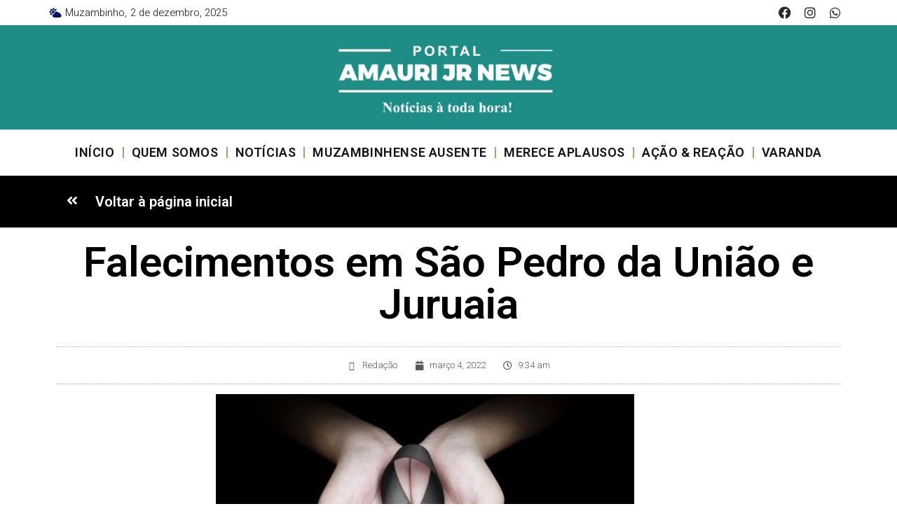

--- FILE ---
content_type: text/html; charset=UTF-8
request_url: https://amaurijrnews.com.br/wp-admin/admin-ajax.php
body_size: -214
content:
{"post_id":6263,"counted":false,"storage":[],"type":"post"}

--- FILE ---
content_type: text/css
request_url: https://amaurijrnews.com.br/wp-content/uploads/elementor/css/post-24089.css?ver=1711115772
body_size: 564
content:
.elementor-24089 .elementor-element.elementor-element-6245b02b{--display:flex;--min-height:78px;--flex-direction:row;--container-widget-width:calc( ( 1 - var( --container-widget-flex-grow ) ) * 100% );--container-widget-height:100%;--container-widget-flex-grow:1;--container-widget-align-self:stretch;--justify-content:center;--align-items:center;--gap:020px 020px;--background-transition:0.3s;--overlay-opacity:0.9;--padding-block-start:10px;--padding-block-end:10px;--padding-inline-start:70px;--padding-inline-end:70px;}.elementor-24089 .elementor-element.elementor-element-6245b02b:not(.elementor-motion-effects-element-type-background), .elementor-24089 .elementor-element.elementor-element-6245b02b > .elementor-motion-effects-container > .elementor-motion-effects-layer{background-color:#FFFFFF;background-image:url("https://amaurijrnews.com.br/wp-content/uploads/2024/03/elderly-man-is-using-mobile-phone-1-scaled.jpg");}.elementor-24089 .elementor-element.elementor-element-6245b02b::before, .elementor-24089 .elementor-element.elementor-element-6245b02b > .elementor-background-video-container::before, .elementor-24089 .elementor-element.elementor-element-6245b02b > .e-con-inner > .elementor-background-video-container::before, .elementor-24089 .elementor-element.elementor-element-6245b02b > .elementor-background-slideshow::before, .elementor-24089 .elementor-element.elementor-element-6245b02b > .e-con-inner > .elementor-background-slideshow::before, .elementor-24089 .elementor-element.elementor-element-6245b02b > .elementor-motion-effects-container > .elementor-motion-effects-layer::before{--background-overlay:'';background-color:#FFFFFF;}.elementor-24089 .elementor-element.elementor-element-6245b02b, .elementor-24089 .elementor-element.elementor-element-6245b02b::before{--border-transition:0.3s;}.elementor-24089 .elementor-element.elementor-element-28ee2c1{text-align:center;width:100%;max-width:100%;}.elementor-24089 .elementor-element.elementor-element-28ee2c1 .elementor-heading-title{color:var( --e-global-color-4c95120 );font-family:"Roboto", Sans-serif;font-size:22px;font-weight:600;}#elementor-popup-modal-24089 .dialog-message{width:100vw;height:auto;}#elementor-popup-modal-24089{justify-content:flex-start;align-items:flex-end;}#elementor-popup-modal-24089 .dialog-close-button{display:flex;top:3.5%;font-size:20px;}#elementor-popup-modal-24089 .dialog-widget-content{animation-duration:1s;border-radius:0px 0px 0px 0px;box-shadow:2px 8px 23px 3px rgba(0,0,0,0.2);}body:not(.rtl) #elementor-popup-modal-24089 .dialog-close-button{right:1.5%;}body.rtl #elementor-popup-modal-24089 .dialog-close-button{left:1.5%;}#elementor-popup-modal-24089 .dialog-close-button i{color:var( --e-global-color-primary );}#elementor-popup-modal-24089 .dialog-close-button svg{fill:var( --e-global-color-primary );}#elementor-popup-modal-24089 .dialog-close-button:hover i{color:var( --e-global-color-accent );}@media(max-width:1024px){.elementor-24089 .elementor-element.elementor-element-6245b02b{--flex-direction:column;--container-widget-width:100%;--container-widget-height:initial;--container-widget-flex-grow:0;--container-widget-align-self:initial;}#elementor-popup-modal-24089 .dialog-close-button{font-size:29px;}}@media(max-width:767px){.elementor-24089 .elementor-element.elementor-element-6245b02b{--flex-direction:row;--container-widget-width:initial;--container-widget-height:100%;--container-widget-flex-grow:1;--container-widget-align-self:stretch;--padding-block-start:20px;--padding-block-end:20px;--padding-inline-start:20px;--padding-inline-end:20px;}.elementor-24089 .elementor-element.elementor-element-28ee2c1 .elementor-heading-title{font-size:12px;}.elementor-24089 .elementor-element.elementor-element-28ee2c1{width:var( --container-widget-width, 52% );max-width:52%;--container-widget-width:52%;--container-widget-flex-grow:0;}#elementor-popup-modal-24089 .dialog-close-button{top:2%;font-size:22px;}body:not(.rtl) #elementor-popup-modal-24089 .dialog-close-button{right:3%;}body.rtl #elementor-popup-modal-24089 .dialog-close-button{left:3%;}}

--- FILE ---
content_type: text/css
request_url: https://amaurijrnews.com.br/wp-content/uploads/elementor/css/post-70.css?ver=1750185669
body_size: 954
content:
.elementor-70 .elementor-element.elementor-element-1153020b > .elementor-container > .elementor-column > .elementor-widget-wrap{align-content:center;align-items:center;}.elementor-70 .elementor-element.elementor-element-1153020b .elementor-repeater-item-244211b.jet-parallax-section__layout .jet-parallax-section__image{background-size:auto;}.elementor-70 .elementor-element.elementor-element-76d4b497 > .elementor-element-populated{margin:0px 0px 0px 0px;--e-column-margin-right:0px;--e-column-margin-left:0px;padding:0px 0px 0px 0px;}.elementor-70 .elementor-element.elementor-element-5b49047b .elementor-icon-list-items:not(.elementor-inline-items) .elementor-icon-list-item:not(:last-child){padding-bottom:calc(25px/2);}.elementor-70 .elementor-element.elementor-element-5b49047b .elementor-icon-list-items:not(.elementor-inline-items) .elementor-icon-list-item:not(:first-child){margin-top:calc(25px/2);}.elementor-70 .elementor-element.elementor-element-5b49047b .elementor-icon-list-items.elementor-inline-items .elementor-icon-list-item{margin-right:calc(25px/2);margin-left:calc(25px/2);}.elementor-70 .elementor-element.elementor-element-5b49047b .elementor-icon-list-items.elementor-inline-items{margin-right:calc(-25px/2);margin-left:calc(-25px/2);}body.rtl .elementor-70 .elementor-element.elementor-element-5b49047b .elementor-icon-list-items.elementor-inline-items .elementor-icon-list-item:after{left:calc(-25px/2);}body:not(.rtl) .elementor-70 .elementor-element.elementor-element-5b49047b .elementor-icon-list-items.elementor-inline-items .elementor-icon-list-item:after{right:calc(-25px/2);}.elementor-70 .elementor-element.elementor-element-5b49047b .elementor-icon-list-icon i{color:var( --e-global-color-primary );transition:color 0.3s;}.elementor-70 .elementor-element.elementor-element-5b49047b .elementor-icon-list-icon svg{fill:var( --e-global-color-primary );transition:fill 0.3s;}.elementor-70 .elementor-element.elementor-element-5b49047b{--e-icon-list-icon-size:14px;--icon-vertical-offset:0px;width:auto;max-width:auto;}.elementor-70 .elementor-element.elementor-element-5b49047b .elementor-icon-list-item > .elementor-icon-list-text, .elementor-70 .elementor-element.elementor-element-5b49047b .elementor-icon-list-item > a{font-family:"Heebo", Sans-serif;font-size:15px;font-weight:300;}.elementor-70 .elementor-element.elementor-element-5b49047b .elementor-icon-list-text{color:var( --e-global-color-4c95120 );transition:color 0.3s;}.elementor-70 .elementor-element.elementor-element-9832dd7 .elementor-icon-list-items:not(.elementor-inline-items) .elementor-icon-list-item:not(:last-child){padding-bottom:calc(25px/2);}.elementor-70 .elementor-element.elementor-element-9832dd7 .elementor-icon-list-items:not(.elementor-inline-items) .elementor-icon-list-item:not(:first-child){margin-top:calc(25px/2);}.elementor-70 .elementor-element.elementor-element-9832dd7 .elementor-icon-list-items.elementor-inline-items .elementor-icon-list-item{margin-right:calc(25px/2);margin-left:calc(25px/2);}.elementor-70 .elementor-element.elementor-element-9832dd7 .elementor-icon-list-items.elementor-inline-items{margin-right:calc(-25px/2);margin-left:calc(-25px/2);}body.rtl .elementor-70 .elementor-element.elementor-element-9832dd7 .elementor-icon-list-items.elementor-inline-items .elementor-icon-list-item:after{left:calc(-25px/2);}body:not(.rtl) .elementor-70 .elementor-element.elementor-element-9832dd7 .elementor-icon-list-items.elementor-inline-items .elementor-icon-list-item:after{right:calc(-25px/2);}.elementor-70 .elementor-element.elementor-element-9832dd7 .elementor-icon-list-icon i{color:var( --e-global-color-primary );transition:color 0.3s;}.elementor-70 .elementor-element.elementor-element-9832dd7 .elementor-icon-list-icon svg{fill:var( --e-global-color-primary );transition:fill 0.3s;}.elementor-70 .elementor-element.elementor-element-9832dd7{--e-icon-list-icon-size:14px;--icon-vertical-offset:0px;width:auto;max-width:auto;}.elementor-70 .elementor-element.elementor-element-9832dd7 .elementor-icon-list-item > .elementor-icon-list-text, .elementor-70 .elementor-element.elementor-element-9832dd7 .elementor-icon-list-item > a{font-family:"Heebo", Sans-serif;font-size:15px;font-weight:300;}.elementor-70 .elementor-element.elementor-element-9832dd7 .elementor-icon-list-text{color:var( --e-global-color-4c95120 );transition:color 0.3s;}.elementor-70 .elementor-element.elementor-element-9832dd7 > .elementor-widget-container{padding:0px 0px 0px 05px;}.elementor-70 .elementor-element.elementor-element-158fdd33 > .elementor-element-populated{margin:0px 0px 0px 0px;--e-column-margin-right:0px;--e-column-margin-left:0px;padding:0px 0px 0px 0px;}.elementor-70 .elementor-element.elementor-element-1c577e8b > .elementor-element-populated{margin:0px 0px 0px 0px;--e-column-margin-right:0px;--e-column-margin-left:0px;padding:0px 0px 0px 0px;}.elementor-70 .elementor-element.elementor-element-35161633 .elementor-repeater-item-3c70127.elementor-social-icon{background-color:#FFFFFF;}.elementor-70 .elementor-element.elementor-element-35161633 .elementor-repeater-item-3c70127.elementor-social-icon i{color:#292929;}.elementor-70 .elementor-element.elementor-element-35161633 .elementor-repeater-item-3c70127.elementor-social-icon svg{fill:#292929;}.elementor-70 .elementor-element.elementor-element-35161633 .elementor-repeater-item-9dcfdb5.elementor-social-icon{background-color:#FFFFFF;}.elementor-70 .elementor-element.elementor-element-35161633 .elementor-repeater-item-9dcfdb5.elementor-social-icon i{color:#292929;}.elementor-70 .elementor-element.elementor-element-35161633 .elementor-repeater-item-9dcfdb5.elementor-social-icon svg{fill:#292929;}.elementor-70 .elementor-element.elementor-element-35161633 .elementor-repeater-item-d693a56.elementor-social-icon{background-color:#FFFFFF;}.elementor-70 .elementor-element.elementor-element-35161633 .elementor-repeater-item-d693a56.elementor-social-icon i{color:#292929;}.elementor-70 .elementor-element.elementor-element-35161633 .elementor-repeater-item-d693a56.elementor-social-icon svg{fill:#292929;}.elementor-70 .elementor-element.elementor-element-35161633{--grid-template-columns:repeat(0, auto);--icon-size:18px;--grid-column-gap:0px;}.elementor-70 .elementor-element.elementor-element-35161633 .elementor-widget-container{text-align:right;}.elementor-70 .elementor-element.elementor-element-1153020b{transition:background 0.3s, border 0.3s, border-radius 0.3s, box-shadow 0.3s;margin-top:0px;margin-bottom:0px;padding:0px 0px 0px 0px;z-index:2;}.elementor-70 .elementor-element.elementor-element-1153020b > .elementor-background-overlay{transition:background 0.3s, border-radius 0.3s, opacity 0.3s;}.elementor-70 .elementor-element.elementor-element-40d951fc > .elementor-container > .elementor-column > .elementor-widget-wrap{align-content:center;align-items:center;}.elementor-70 .elementor-element.elementor-element-40d951fc .elementor-repeater-item-5b3d9c1.jet-parallax-section__layout .jet-parallax-section__image{background-size:auto;}.elementor-70 .elementor-element.elementor-element-2c812fe{text-align:center;}.elementor-70 .elementor-element.elementor-element-aba462b{--grid-column-gap:30px;--grid-row-gap:35px;}.elementor-70 .elementor-element.elementor-element-40d951fc:not(.elementor-motion-effects-element-type-background), .elementor-70 .elementor-element.elementor-element-40d951fc > .elementor-motion-effects-container > .elementor-motion-effects-layer{background-color:#1E8D86;}.elementor-70 .elementor-element.elementor-element-40d951fc{transition:background 0.3s, border 0.3s, border-radius 0.3s, box-shadow 0.3s;padding:5px 5px 5px 5px;z-index:10;}.elementor-70 .elementor-element.elementor-element-40d951fc > .elementor-background-overlay{transition:background 0.3s, border-radius 0.3s, opacity 0.3s;}.elementor-70 .elementor-element.elementor-element-4f7cde7 > .elementor-container > .elementor-column > .elementor-widget-wrap{align-content:center;align-items:center;}.elementor-70 .elementor-element.elementor-element-4f7cde7 .elementor-repeater-item-ae336f9.jet-parallax-section__layout .jet-parallax-section__image{background-size:auto;}.elementor-70 .elementor-element.elementor-element-573265b .elementor-menu-toggle{margin:0 auto;}.elementor-70 .elementor-element.elementor-element-573265b .elementor-nav-menu .elementor-item{font-family:"Roboto", Sans-serif;font-size:18px;font-weight:600;letter-spacing:0.6px;}.elementor-70 .elementor-element.elementor-element-573265b .elementor-nav-menu--main .elementor-item{color:#121212;fill:#121212;padding-left:11px;padding-right:11px;}.elementor-70 .elementor-element.elementor-element-573265b .elementor-nav-menu--main .elementor-item:hover,
					.elementor-70 .elementor-element.elementor-element-573265b .elementor-nav-menu--main .elementor-item.elementor-item-active,
					.elementor-70 .elementor-element.elementor-element-573265b .elementor-nav-menu--main .elementor-item.highlighted,
					.elementor-70 .elementor-element.elementor-element-573265b .elementor-nav-menu--main .elementor-item:focus{color:var( --e-global-color-8d36b4c );fill:var( --e-global-color-8d36b4c );}.elementor-70 .elementor-element.elementor-element-573265b .elementor-nav-menu--main .elementor-item.elementor-item-active{color:var( --e-global-color-2e268fe );}.elementor-70 .elementor-element.elementor-element-573265b{--e-nav-menu-divider-content:"";--e-nav-menu-divider-style:solid;--e-nav-menu-divider-color:var( --e-global-color-8d36b4c );}.elementor-70 .elementor-element.elementor-element-4f7cde7{box-shadow:0px 0px 10px 0px rgba(0,0,0,0.5);padding:10px 10px 10px 10px;}.elementor-70:not(.elementor-motion-effects-element-type-background), .elementor-70 > .elementor-motion-effects-container > .elementor-motion-effects-layer{background-color:#FFFFFF;}@media(min-width:768px){.elementor-70 .elementor-element.elementor-element-1986fc0e{width:35%;}.elementor-70 .elementor-element.elementor-element-bec12ec{width:29.664%;}.elementor-70 .elementor-element.elementor-element-2087626{width:35%;}}@media(max-width:1024px) and (min-width:768px){.elementor-70 .elementor-element.elementor-element-76d4b497{width:50%;}.elementor-70 .elementor-element.elementor-element-158fdd33{width:40%;}.elementor-70 .elementor-element.elementor-element-1c577e8b{width:50%;}}@media(max-width:1024px){.elementor-70 .elementor-element.elementor-element-1153020b{padding:0px 10px 0px 10px;}}@media(max-width:767px){.elementor-70 .elementor-element.elementor-element-35161633 .elementor-widget-container{text-align:center;}}

--- FILE ---
content_type: text/css
request_url: https://amaurijrnews.com.br/wp-content/uploads/elementor/css/post-1042.css?ver=1711113384
body_size: 793
content:
.elementor-1042 .elementor-element.elementor-element-120f15be > .elementor-container{min-height:450px;}.elementor-1042 .elementor-element.elementor-element-120f15be .elementor-repeater-item-3b3b048.jet-parallax-section__layout .jet-parallax-section__image{background-size:auto;}.elementor-1042 .elementor-element.elementor-element-37bdccba > .elementor-element-populated{padding:0% 0% 0% 0%;}.elementor-1042 .elementor-element.elementor-element-1e54661 .elementor-repeater-item-9738aa1.jet-parallax-section__layout .jet-parallax-section__image{background-size:auto;}.elementor-1042 .elementor-element.elementor-element-1ceed933 > .elementor-container{max-width:600px;}.elementor-1042 .elementor-element.elementor-element-1ceed933 .elementor-repeater-item-74ec97b.jet-parallax-section__layout .jet-parallax-section__image{background-size:auto;}.elementor-1042 .elementor-element.elementor-element-7c2ea78c > .elementor-widget-wrap > .elementor-widget:not(.elementor-widget__width-auto):not(.elementor-widget__width-initial):not(:last-child):not(.elementor-absolute){margin-bottom:30px;}.elementor-1042 .elementor-element.elementor-element-7f691d3b{text-align:center;color:#ffffff;font-family:"Helvetica", Sans-serif;font-size:15px;font-weight:200;font-style:oblique;line-height:1.5em;}.elementor-1042 .elementor-element.elementor-element-7f691d3b > .elementor-widget-container{margin:0% 7% 0% 7%;}.elementor-1042 .elementor-element.elementor-element-2b839a6e .elementor-icon-list-items:not(.elementor-inline-items) .elementor-icon-list-item:not(:last-child){padding-bottom:calc(30px/2);}.elementor-1042 .elementor-element.elementor-element-2b839a6e .elementor-icon-list-items:not(.elementor-inline-items) .elementor-icon-list-item:not(:first-child){margin-top:calc(30px/2);}.elementor-1042 .elementor-element.elementor-element-2b839a6e .elementor-icon-list-items.elementor-inline-items .elementor-icon-list-item{margin-right:calc(30px/2);margin-left:calc(30px/2);}.elementor-1042 .elementor-element.elementor-element-2b839a6e .elementor-icon-list-items.elementor-inline-items{margin-right:calc(-30px/2);margin-left:calc(-30px/2);}body.rtl .elementor-1042 .elementor-element.elementor-element-2b839a6e .elementor-icon-list-items.elementor-inline-items .elementor-icon-list-item:after{left:calc(-30px/2);}body:not(.rtl) .elementor-1042 .elementor-element.elementor-element-2b839a6e .elementor-icon-list-items.elementor-inline-items .elementor-icon-list-item:after{right:calc(-30px/2);}.elementor-1042 .elementor-element.elementor-element-2b839a6e .elementor-icon-list-icon i{color:#ffffff;transition:color 0.3s;}.elementor-1042 .elementor-element.elementor-element-2b839a6e .elementor-icon-list-icon svg{fill:#ffffff;transition:fill 0.3s;}.elementor-1042 .elementor-element.elementor-element-2b839a6e .elementor-icon-list-item:hover .elementor-icon-list-icon i{color:var( --e-global-color-2e268fe );}.elementor-1042 .elementor-element.elementor-element-2b839a6e .elementor-icon-list-item:hover .elementor-icon-list-icon svg{fill:var( --e-global-color-2e268fe );}.elementor-1042 .elementor-element.elementor-element-2b839a6e{--e-icon-list-icon-size:20px;--icon-vertical-offset:0px;}.elementor-1042 .elementor-element.elementor-element-2b839a6e .elementor-icon-list-text{transition:color 0.3s;}.elementor-1042 .elementor-element.elementor-element-120f15be:not(.elementor-motion-effects-element-type-background), .elementor-1042 .elementor-element.elementor-element-120f15be > .elementor-motion-effects-container > .elementor-motion-effects-layer{background-color:#171C21;}.elementor-1042 .elementor-element.elementor-element-120f15be{transition:background 0.3s, border 0.3s, border-radius 0.3s, box-shadow 0.3s;padding:0px 0px 0px 0px;}.elementor-1042 .elementor-element.elementor-element-120f15be > .elementor-background-overlay{transition:background 0.3s, border-radius 0.3s, opacity 0.3s;}.elementor-1042 .elementor-element.elementor-element-120f15be > .elementor-shape-top .elementor-shape-fill{fill:var( --e-global-color-2e268fe );}.elementor-1042 .elementor-element.elementor-element-120f15be > .elementor-shape-top svg{height:49px;transform:translateX(-50%) rotateY(180deg);}.elementor-1042 .elementor-element.elementor-element-1f333d85 > .elementor-container{min-height:50px;}.elementor-1042 .elementor-element.elementor-element-1f333d85 > .elementor-container > .elementor-column > .elementor-widget-wrap{align-content:center;align-items:center;}.elementor-1042 .elementor-element.elementor-element-1f333d85 .elementor-repeater-item-d2f3f30.jet-parallax-section__layout .jet-parallax-section__image{background-size:auto;}.elementor-1042 .elementor-element.elementor-element-7847530e{text-align:left;}.elementor-1042 .elementor-element.elementor-element-7847530e .elementor-heading-title{color:#FFFFFF;font-size:14px;font-weight:300;}.elementor-1042 .elementor-element.elementor-element-3cee1e7{text-align:right;}.elementor-1042 .elementor-element.elementor-element-3cee1e7 .elementor-heading-title{color:#FFFFFF;font-size:14px;font-weight:300;}.elementor-1042 .elementor-element.elementor-element-1f333d85:not(.elementor-motion-effects-element-type-background), .elementor-1042 .elementor-element.elementor-element-1f333d85 > .elementor-motion-effects-container > .elementor-motion-effects-layer{background-color:var( --e-global-color-2e268fe );}.elementor-1042 .elementor-element.elementor-element-1f333d85{transition:background 0.3s, border 0.3s, border-radius 0.3s, box-shadow 0.3s;}.elementor-1042 .elementor-element.elementor-element-1f333d85 > .elementor-background-overlay{transition:background 0.3s, border-radius 0.3s, opacity 0.3s;}@media(max-width:1024px){.elementor-1042 .elementor-element.elementor-element-15921636 img{width:35%;}.elementor-1042 .elementor-element.elementor-element-120f15be{padding:20% 2% 5% 2%;}.elementor-1042 .elementor-element.elementor-element-1f333d85{padding:25px 20px 25px 20px;}}@media(max-width:767px){.elementor-1042 .elementor-element.elementor-element-37bdccba > .elementor-element-populated{padding:0% 0% 0% 0%;}.elementor-1042 .elementor-element.elementor-element-15921636 img{width:60%;}.elementor-1042 .elementor-element.elementor-element-7f691d3b > .elementor-widget-container{margin:0px 0px 0px 0px;}.elementor-1042 .elementor-element.elementor-element-2b839a6e .elementor-icon-list-items:not(.elementor-inline-items) .elementor-icon-list-item:not(:last-child){padding-bottom:calc(25px/2);}.elementor-1042 .elementor-element.elementor-element-2b839a6e .elementor-icon-list-items:not(.elementor-inline-items) .elementor-icon-list-item:not(:first-child){margin-top:calc(25px/2);}.elementor-1042 .elementor-element.elementor-element-2b839a6e .elementor-icon-list-items.elementor-inline-items .elementor-icon-list-item{margin-right:calc(25px/2);margin-left:calc(25px/2);}.elementor-1042 .elementor-element.elementor-element-2b839a6e .elementor-icon-list-items.elementor-inline-items{margin-right:calc(-25px/2);margin-left:calc(-25px/2);}body.rtl .elementor-1042 .elementor-element.elementor-element-2b839a6e .elementor-icon-list-items.elementor-inline-items .elementor-icon-list-item:after{left:calc(-25px/2);}body:not(.rtl) .elementor-1042 .elementor-element.elementor-element-2b839a6e .elementor-icon-list-items.elementor-inline-items .elementor-icon-list-item:after{right:calc(-25px/2);}.elementor-1042 .elementor-element.elementor-element-2b839a6e{--e-icon-list-icon-size:30px;}.elementor-1042 .elementor-element.elementor-element-120f15be{padding:50% 10% 5% 10%;}.elementor-1042 .elementor-element.elementor-element-7847530e{text-align:center;}.elementor-1042 .elementor-element.elementor-element-7847530e > .elementor-widget-container{padding:0px 0px 25px 0px;}.elementor-1042 .elementor-element.elementor-element-3cee1e7{text-align:center;}.elementor-1042 .elementor-element.elementor-element-3cee1e7 > .elementor-widget-container{padding:0px 0px 25px 0px;}.elementor-1042 .elementor-element.elementor-element-1f333d85{padding:20px 20px 20px 20px;}}@media(min-width:768px){.elementor-1042 .elementor-element.elementor-element-805b887{width:28.77%;}.elementor-1042 .elementor-element.elementor-element-35db0e5{width:44.228%;}.elementor-1042 .elementor-element.elementor-element-969ab6a{width:26.666%;}}

--- FILE ---
content_type: text/css
request_url: https://amaurijrnews.com.br/wp-content/uploads/elementor/css/post-1187.css?ver=1711397126
body_size: 1566
content:
.elementor-1187 .elementor-element.elementor-element-73b2fca .elementor-repeater-item-dfbc30b.jet-parallax-section__layout .jet-parallax-section__image{background-size:auto;}.elementor-1187 .elementor-element.elementor-element-b348ef6 .elementor-repeater-item-48a5aa3.jet-parallax-section__layout .jet-parallax-section__image{background-size:auto;}.elementor-1187 .elementor-element.elementor-element-06e949d .elementor-icon-wrapper{text-align:center;}.elementor-1187 .elementor-element.elementor-element-06e949d.elementor-view-stacked .elementor-icon{background-color:#FFFFFF;}.elementor-1187 .elementor-element.elementor-element-06e949d.elementor-view-framed .elementor-icon, .elementor-1187 .elementor-element.elementor-element-06e949d.elementor-view-default .elementor-icon{color:#FFFFFF;border-color:#FFFFFF;}.elementor-1187 .elementor-element.elementor-element-06e949d.elementor-view-framed .elementor-icon, .elementor-1187 .elementor-element.elementor-element-06e949d.elementor-view-default .elementor-icon svg{fill:#FFFFFF;}.elementor-1187 .elementor-element.elementor-element-06e949d .elementor-icon{font-size:18px;}.elementor-1187 .elementor-element.elementor-element-06e949d .elementor-icon svg{height:18px;}.elementor-bc-flex-widget .elementor-1187 .elementor-element.elementor-element-3e66a05.elementor-column .elementor-widget-wrap{align-items:center;}.elementor-1187 .elementor-element.elementor-element-3e66a05.elementor-column.elementor-element[data-element_type="column"] > .elementor-widget-wrap.elementor-element-populated{align-content:center;align-items:center;}.elementor-1187 .elementor-element.elementor-element-30deff3 .elementor-heading-title{color:#FFFFFF;font-family:"Roboto", Sans-serif;font-size:20px;font-weight:600;}.elementor-1187 .elementor-element.elementor-element-73b2fca:not(.elementor-motion-effects-element-type-background), .elementor-1187 .elementor-element.elementor-element-73b2fca > .elementor-motion-effects-container > .elementor-motion-effects-layer{background-color:#000000;}.elementor-1187 .elementor-element.elementor-element-73b2fca{transition:background 0.3s, border 0.3s, border-radius 0.3s, box-shadow 0.3s;}.elementor-1187 .elementor-element.elementor-element-73b2fca > .elementor-background-overlay{transition:background 0.3s, border-radius 0.3s, opacity 0.3s;}.elementor-1187 .elementor-element.elementor-element-2e32b54{--display:flex;--flex-direction:row;--container-widget-width:initial;--container-widget-height:100%;--container-widget-flex-grow:1;--container-widget-align-self:stretch;--background-transition:0.3s;}.elementor-1187 .elementor-element.elementor-element-d9ccf98{--display:flex;--background-transition:0.3s;}.elementor-1187 .elementor-element.elementor-element-538f163{text-align:center;}.elementor-1187 .elementor-element.elementor-element-538f163 .elementor-heading-title{color:#000000;font-size:60px;font-weight:600;}.elementor-1187 .elementor-element.elementor-element-538f163 > .elementor-widget-container{margin:0px 0px 30px 0px;}.elementor-1187 .elementor-element.elementor-element-7ca6501 .elementor-icon-list-items:not(.elementor-inline-items) .elementor-icon-list-item:not(:last-child){padding-bottom:calc(25px/2);}.elementor-1187 .elementor-element.elementor-element-7ca6501 .elementor-icon-list-items:not(.elementor-inline-items) .elementor-icon-list-item:not(:first-child){margin-top:calc(25px/2);}.elementor-1187 .elementor-element.elementor-element-7ca6501 .elementor-icon-list-items.elementor-inline-items .elementor-icon-list-item{margin-right:calc(25px/2);margin-left:calc(25px/2);}.elementor-1187 .elementor-element.elementor-element-7ca6501 .elementor-icon-list-items.elementor-inline-items{margin-right:calc(-25px/2);margin-left:calc(-25px/2);}body.rtl .elementor-1187 .elementor-element.elementor-element-7ca6501 .elementor-icon-list-items.elementor-inline-items .elementor-icon-list-item:after{left:calc(-25px/2);}body:not(.rtl) .elementor-1187 .elementor-element.elementor-element-7ca6501 .elementor-icon-list-items.elementor-inline-items .elementor-icon-list-item:after{right:calc(-25px/2);}.elementor-1187 .elementor-element.elementor-element-7ca6501 .elementor-icon-list-icon i{color:#54595f;font-size:13px;}.elementor-1187 .elementor-element.elementor-element-7ca6501 .elementor-icon-list-icon svg{fill:#54595f;--e-icon-list-icon-size:13px;}.elementor-1187 .elementor-element.elementor-element-7ca6501 .elementor-icon-list-icon{width:13px;}body:not(.rtl) .elementor-1187 .elementor-element.elementor-element-7ca6501 .elementor-icon-list-text{padding-left:8px;}body.rtl .elementor-1187 .elementor-element.elementor-element-7ca6501 .elementor-icon-list-text{padding-right:8px;}.elementor-1187 .elementor-element.elementor-element-7ca6501 .elementor-icon-list-text, .elementor-1187 .elementor-element.elementor-element-7ca6501 .elementor-icon-list-text a{color:#54595f;}.elementor-1187 .elementor-element.elementor-element-7ca6501 .elementor-icon-list-item{font-size:13px;font-weight:300;}.elementor-1187 .elementor-element.elementor-element-7ca6501 > .elementor-widget-container{padding:15px 0px 15px 0px;border-style:dotted;border-width:1px 0px 1px 0px;border-color:#afafaf;}.elementor-1187 .elementor-element.elementor-element-5c3ea2f{--display:flex;--flex-direction:row;--container-widget-width:initial;--container-widget-height:100%;--container-widget-flex-grow:1;--container-widget-align-self:stretch;--background-transition:0.3s;}.elementor-1187 .elementor-element.elementor-element-f489ea5{--display:flex;--background-transition:0.3s;}.elementor-1187 .elementor-element.elementor-element-f489ea5.e-con{--flex-grow:0;--flex-shrink:0;}.elementor-1187 .elementor-element.elementor-element-a6b7ba8{--display:flex;--min-height:406px;--background-transition:0.3s;}.elementor-1187 .elementor-element.elementor-element-a6b7ba8:not(.elementor-motion-effects-element-type-background), .elementor-1187 .elementor-element.elementor-element-a6b7ba8 > .elementor-motion-effects-container > .elementor-motion-effects-layer{background-position:center center;background-repeat:no-repeat;background-size:contain;}.elementor-1187 .elementor-element.elementor-element-a6b7ba8, .elementor-1187 .elementor-element.elementor-element-a6b7ba8::before{--border-transition:0.3s;}.elementor-1187 .elementor-element.elementor-element-a6b7ba8.e-con{--flex-grow:0;--flex-shrink:0;}.elementor-1187 .elementor-element.elementor-element-2d88798{--display:flex;--background-transition:0.3s;}.elementor-1187 .elementor-element.elementor-element-edd4416{text-align:justify;line-height:2.1em;}.elementor-1187 .elementor-element.elementor-element-edd4416.elementor-element{--flex-grow:0;--flex-shrink:0;}.elementor-1187 .elementor-element.elementor-element-92ec955{--image-transition-duration:800ms;--overlay-transition-duration:800ms;--content-text-align:center;--content-padding:20px;--content-transition-duration:800ms;--content-transition-delay:800ms;}.elementor-1187 .elementor-element.elementor-element-92ec955 .e-gallery-item:hover .elementor-gallery-item__overlay{background-color:rgba(0,0,0,0.5);}.elementor-1187 .elementor-element.elementor-element-6bfde2c{--display:flex;--flex-direction:row;--container-widget-width:calc( ( 1 - var( --container-widget-flex-grow ) ) * 100% );--container-widget-height:100%;--container-widget-flex-grow:1;--container-widget-align-self:stretch;--align-items:stretch;--gap:10px 10px;--background-transition:0.3s;--margin-block-start:50px;--margin-block-end:50px;--margin-inline-start:0px;--margin-inline-end:0px;}.elementor-1187 .elementor-element.elementor-element-24da3c6{--display:flex;--background-transition:0.3s;--padding-block-start:60px;--padding-block-end:60px;--padding-inline-start:60px;--padding-inline-end:60px;}.elementor-1187 .elementor-element.elementor-element-24da3c6:not(.elementor-motion-effects-element-type-background), .elementor-1187 .elementor-element.elementor-element-24da3c6 > .elementor-motion-effects-container > .elementor-motion-effects-layer{background-color:#ffffff;}.elementor-1187 .elementor-element.elementor-element-24da3c6, .elementor-1187 .elementor-element.elementor-element-24da3c6::before{--border-transition:0.3s;}.elementor-1187 .elementor-element.elementor-element-c064770 .elementor-heading-title{color:var( --e-global-color-4c95120 );font-family:"Roboto", Sans-serif;font-size:27px;font-weight:600;}.elementor-1187 .elementor-element.elementor-element-a58387e{--grid-side-margin:10px;--grid-column-gap:10px;--grid-row-gap:10px;}.elementor-1187 .elementor-element.elementor-element-a58387e .elementor-share-btn{font-size:calc(0.8px * 10);height:5em;}.elementor-1187 .elementor-element.elementor-element-a58387e .elementor-share-btn__icon{--e-share-buttons-icon-size:1.5em;}.elementor-1187 .elementor-element.elementor-element-a58387e .elementor-share-btn__title{text-transform:uppercase;}.elementor-1187 .elementor-element.elementor-element-cb0a375 .elementor-author-box__avatar img{width:100px;height:100px;}body.rtl .elementor-1187 .elementor-element.elementor-element-cb0a375.elementor-author-box--layout-image-left .elementor-author-box__avatar,
					 body:not(.rtl) .elementor-1187 .elementor-element.elementor-element-cb0a375:not(.elementor-author-box--layout-image-above) .elementor-author-box__avatar{margin-right:45px;margin-left:0;}body:not(.rtl) .elementor-1187 .elementor-element.elementor-element-cb0a375.elementor-author-box--layout-image-right .elementor-author-box__avatar,
					 body.rtl .elementor-1187 .elementor-element.elementor-element-cb0a375:not(.elementor-author-box--layout-image-above) .elementor-author-box__avatar{margin-left:45px;margin-right:0;}.elementor-1187 .elementor-element.elementor-element-cb0a375.elementor-author-box--layout-image-above .elementor-author-box__avatar{margin-bottom:45px;}.elementor-1187 .elementor-element.elementor-element-cb0a375 .elementor-author-box__name{text-transform:uppercase;}.elementor-1187 .elementor-element.elementor-element-cb0a375 .elementor-author-box__bio{font-size:15px;}.elementor-1187 .elementor-element.elementor-element-cb0a375 .elementor-author-box__button{border-width:0px;padding:0px 0px 0px 0px;}.elementor-1187 .elementor-element.elementor-element-cb0a375 > .elementor-widget-container{padding:35px 45px 35px 45px;background-color:#f2f2f2;border-radius:0px 0px 6px 6px;}.elementor-1187 .elementor-element.elementor-element-91c2c9f span.post-navigation__prev--label{color:#aaaaaa;}.elementor-1187 .elementor-element.elementor-element-91c2c9f span.post-navigation__next--label{color:#aaaaaa;}.elementor-1187 .elementor-element.elementor-element-91c2c9f span.post-navigation__prev--label, .elementor-1187 .elementor-element.elementor-element-91c2c9f span.post-navigation__next--label{font-family:"Roboto", Sans-serif;font-size:21px;}.elementor-1187 .elementor-element.elementor-element-91c2c9f > .elementor-widget-container{margin:50px 0px 0px 0px;}.elementor-1187 .elementor-element.elementor-element-f2d6095{--divider-border-style:dotted;--divider-color:#afafaf;--divider-border-width:1px;}.elementor-1187 .elementor-element.elementor-element-f2d6095 .elementor-divider-separator{width:100%;}.elementor-1187 .elementor-element.elementor-element-f2d6095 .elementor-divider{padding-block-start:30px;padding-block-end:30px;}body.elementor-page-1187:not(.elementor-motion-effects-element-type-background), body.elementor-page-1187 > .elementor-motion-effects-container > .elementor-motion-effects-layer{background-color:#FFFFFF;}@media(max-width:1024px){ .elementor-1187 .elementor-element.elementor-element-a58387e{--grid-side-margin:10px;--grid-column-gap:10px;--grid-row-gap:10px;--grid-bottom-margin:10px;}}@media(min-width:768px){.elementor-1187 .elementor-element.elementor-element-628321b{width:4.107%;}.elementor-1187 .elementor-element.elementor-element-3e66a05{width:95.85%;}.elementor-1187 .elementor-element.elementor-element-f489ea5{--width:19.824%;}.elementor-1187 .elementor-element.elementor-element-a6b7ba8{--width:54.299%;}}@media(max-width:767px){.elementor-1187 .elementor-element.elementor-element-628321b{width:10%;}.elementor-1187 .elementor-element.elementor-element-3e66a05{width:90%;}.elementor-1187 .elementor-element.elementor-element-538f163 .elementor-heading-title{font-size:33px;}.elementor-1187 .elementor-element.elementor-element-7ca6501 .elementor-icon-list-items:not(.elementor-inline-items) .elementor-icon-list-item:not(:last-child){padding-bottom:calc(15px/2);}.elementor-1187 .elementor-element.elementor-element-7ca6501 .elementor-icon-list-items:not(.elementor-inline-items) .elementor-icon-list-item:not(:first-child){margin-top:calc(15px/2);}.elementor-1187 .elementor-element.elementor-element-7ca6501 .elementor-icon-list-items.elementor-inline-items .elementor-icon-list-item{margin-right:calc(15px/2);margin-left:calc(15px/2);}.elementor-1187 .elementor-element.elementor-element-7ca6501 .elementor-icon-list-items.elementor-inline-items{margin-right:calc(-15px/2);margin-left:calc(-15px/2);}body.rtl .elementor-1187 .elementor-element.elementor-element-7ca6501 .elementor-icon-list-items.elementor-inline-items .elementor-icon-list-item:after{left:calc(-15px/2);}body:not(.rtl) .elementor-1187 .elementor-element.elementor-element-7ca6501 .elementor-icon-list-items.elementor-inline-items .elementor-icon-list-item:after{right:calc(-15px/2);}.elementor-1187 .elementor-element.elementor-element-7ca6501 .elementor-icon-list-icon{width:16px;}.elementor-1187 .elementor-element.elementor-element-7ca6501 .elementor-icon-list-icon i{font-size:16px;}.elementor-1187 .elementor-element.elementor-element-7ca6501 .elementor-icon-list-icon svg{--e-icon-list-icon-size:16px;}.elementor-1187 .elementor-element.elementor-element-7ca6501 .elementor-icon-list-item{line-height:27px;}.elementor-1187 .elementor-element.elementor-element-edd4416{text-align:left;width:100%;max-width:100%;}.elementor-1187 .elementor-element.elementor-element-6bfde2c{--margin-block-start:20px;--margin-block-end:20px;--margin-inline-start:0px;--margin-inline-end:0px;--padding-block-start:20px;--padding-block-end:20px;--padding-inline-start:20px;--padding-inline-end:20px;}.elementor-1187 .elementor-element.elementor-element-24da3c6{--padding-block-start:0px;--padding-block-end:0px;--padding-inline-start:0px;--padding-inline-end:0px;} .elementor-1187 .elementor-element.elementor-element-a58387e{--grid-side-margin:10px;--grid-column-gap:10px;--grid-row-gap:10px;--grid-bottom-margin:10px;}.elementor-1187 .elementor-element.elementor-element-a58387e{--grid-row-gap:10px;--grid-bottom-margin:10px;}.elementor-1187 .elementor-element.elementor-element-cb0a375 .elementor-author-box__avatar img{width:37px;height:37px;}}

--- FILE ---
content_type: text/css
request_url: https://amaurijrnews.com.br/wp-content/uploads/elementor/css/post-550.css?ver=1631021241
body_size: -61
content:
.elementor-550 .elementor-element.elementor-element-56f0133 .elementor-repeater-item-28061a0.jet-parallax-section__layout .jet-parallax-section__image{background-size:auto;}

--- FILE ---
content_type: text/css
request_url: https://amaurijrnews.com.br/wp-content/uploads/elementor/css/post-676.css?ver=1697200536
body_size: 284
content:
.elementor-676 .elementor-element.elementor-element-7979d292 .elementor-repeater-item-78003ae.jet-parallax-section__layout .jet-parallax-section__image{background-size:auto;}.elementor-bc-flex-widget .elementor-676 .elementor-element.elementor-element-194262bc.elementor-column .elementor-widget-wrap{align-items:center;}.elementor-676 .elementor-element.elementor-element-194262bc.elementor-column.elementor-element[data-element_type="column"] > .elementor-widget-wrap.elementor-element-populated{align-content:center;align-items:center;}.elementor-676 .elementor-element.elementor-element-194262bc:not(.elementor-motion-effects-element-type-background) > .elementor-widget-wrap, .elementor-676 .elementor-element.elementor-element-194262bc > .elementor-widget-wrap > .elementor-motion-effects-container > .elementor-motion-effects-layer{background-position:center center;background-repeat:no-repeat;background-size:cover;}.elementor-676 .elementor-element.elementor-element-194262bc > .elementor-element-populated{border-style:none;transition:background 0.3s, border 0.3s, border-radius 0.3s, box-shadow 0.3s;margin:0px 0px 0px 0px;--e-column-margin-right:0px;--e-column-margin-left:0px;padding:29px 29px 29px 29px;}.elementor-676 .elementor-element.elementor-element-194262bc > .elementor-element-populated > .elementor-background-overlay{transition:background 0.3s, border-radius 0.3s, opacity 0.3s;}.elementor-bc-flex-widget .elementor-676 .elementor-element.elementor-element-35cad673.elementor-column .elementor-widget-wrap{align-items:center;}.elementor-676 .elementor-element.elementor-element-35cad673.elementor-column.elementor-element[data-element_type="column"] > .elementor-widget-wrap.elementor-element-populated{align-content:center;align-items:center;}.elementor-676 .elementor-element.elementor-element-35cad673:not(.elementor-motion-effects-element-type-background) > .elementor-widget-wrap, .elementor-676 .elementor-element.elementor-element-35cad673 > .elementor-widget-wrap > .elementor-motion-effects-container > .elementor-motion-effects-layer{background-color:#FFFFFF;}.elementor-676 .elementor-element.elementor-element-35cad673 > .elementor-element-populated{transition:background 0.3s, border 0.3s, border-radius 0.3s, box-shadow 0.3s;padding:30px 30px 30px 30px;}.elementor-676 .elementor-element.elementor-element-35cad673 > .elementor-element-populated > .elementor-background-overlay{transition:background 0.3s, border-radius 0.3s, opacity 0.3s;}.elementor-676 .elementor-element.elementor-element-4bd3931b .elementor-heading-title{color:var( --e-global-color-4c95120 );font-family:"Roboto", Sans-serif;font-size:22px;font-weight:800;}.elementor-676 .elementor-element.elementor-element-e8b42f1{font-family:"Roboto", Sans-serif;font-size:14px;font-weight:400;}.elementor-676 .elementor-element.elementor-element-57b9705c .elementor-button{background-color:var( --e-global-color-4c95120 );}.elementor-676 .elementor-element.elementor-element-7979d292{padding:0px 0px 0px 0px;}body.elementor-page-676:not(.elementor-motion-effects-element-type-background), body.elementor-page-676 > .elementor-motion-effects-container > .elementor-motion-effects-layer{background-color:#F0F0F0;}

--- FILE ---
content_type: text/css
request_url: https://amaurijrnews.com.br/wp-content/uploads/elementor/css/post-866.css?ver=1631023014
body_size: 43
content:
.elementor-866 .elementor-element.elementor-element-8204d84 .elementor-repeater-item-849baea.jet-parallax-section__layout .jet-parallax-section__image{background-size:auto;}.elementor-866 .elementor-element.elementor-element-f28ca9d .elementor-icon-list-icon i{color:var( --e-global-color-8d36b4c );font-size:14px;}.elementor-866 .elementor-element.elementor-element-f28ca9d .elementor-icon-list-icon svg{fill:var( --e-global-color-8d36b4c );--e-icon-list-icon-size:14px;}.elementor-866 .elementor-element.elementor-element-f28ca9d .elementor-icon-list-icon{width:14px;}.elementor-866 .elementor-element.elementor-element-f28ca9d .elementor-icon-list-text, .elementor-866 .elementor-element.elementor-element-f28ca9d .elementor-icon-list-text a{color:var( --e-global-color-4c95120 );}.elementor-866 .elementor-element.elementor-element-f28ca9d .elementor-icon-list-item{font-family:"Roboto", Sans-serif;font-size:14px;font-weight:400;}.elementor-866 .elementor-element.elementor-element-f28ca9d > .elementor-widget-container{margin:0px 0px -16px 0px;padding:-2px 0px -2px 0px;}.elementor-866 .elementor-element.elementor-element-eae5b01{text-align:left;}.elementor-866 .elementor-element.elementor-element-5bf9eaa .elementor-heading-title{color:var( --e-global-color-4c95120 );font-family:"Roboto", Sans-serif;font-size:17px;font-weight:600;}.elementor-866 .elementor-element.elementor-element-8204d84, .elementor-866 .elementor-element.elementor-element-8204d84 > .elementor-background-overlay{border-radius:0px 0px 0px 0px;}

--- FILE ---
content_type: text/css
request_url: https://amaurijrnews.com.br/wp-content/uploads/elementor/css/post-1109.css?ver=1631191288
body_size: 489
content:
.elementor-1109 .elementor-element.elementor-element-5cbc8ef .elementor-repeater-item-4fa30d9.jet-parallax-section__layout .jet-parallax-section__image{background-size:auto;}.elementor-1109 .elementor-element.elementor-element-a2d7e7d .elementor-repeater-item-bc6b027.jet-parallax-section__layout .jet-parallax-section__image{background-size:auto;}.elementor-1109 .elementor-element.elementor-element-feb73fd:not(.elementor-motion-effects-element-type-background) > .elementor-widget-wrap, .elementor-1109 .elementor-element.elementor-element-feb73fd > .elementor-widget-wrap > .elementor-motion-effects-container > .elementor-motion-effects-layer{background-size:cover;}.elementor-1109 .elementor-element.elementor-element-feb73fd > .elementor-element-populated >  .elementor-background-overlay{background-color:transparent;background-image:linear-gradient(180deg, #00000030 56%, #000000 100%);opacity:1;}.elementor-1109 .elementor-element.elementor-element-feb73fd > .elementor-element-populated{transition:background 0.3s, border 0.3s, border-radius 0.3s, box-shadow 0.3s;}.elementor-1109 .elementor-element.elementor-element-feb73fd > .elementor-element-populated > .elementor-background-overlay{transition:background 0.3s, border-radius 0.3s, opacity 0.3s;}.elementor-1109 .elementor-element.elementor-element-c099746{--spacer-size:203px;}.elementor-1109 .elementor-element.elementor-element-d5e73df .elementor-icon-list-icon i{color:var( --e-global-color-8d36b4c );font-size:14px;}.elementor-1109 .elementor-element.elementor-element-d5e73df .elementor-icon-list-icon svg{fill:var( --e-global-color-8d36b4c );--e-icon-list-icon-size:14px;}.elementor-1109 .elementor-element.elementor-element-d5e73df .elementor-icon-list-icon{width:14px;}.elementor-1109 .elementor-element.elementor-element-d5e73df .elementor-icon-list-text, .elementor-1109 .elementor-element.elementor-element-d5e73df .elementor-icon-list-text a{color:#FFFFFF;}.elementor-1109 .elementor-element.elementor-element-c6b26f4 .elementor-repeater-item-bc6b027.jet-parallax-section__layout .jet-parallax-section__image{background-size:auto;}.elementor-1109 .elementor-element.elementor-element-dcfae3a > .elementor-element-populated >  .elementor-background-overlay{opacity:1;}.elementor-1109 .elementor-element.elementor-element-dcfae3a > .elementor-element-populated{transition:background 0.3s, border 0.3s, border-radius 0.3s, box-shadow 0.3s;}.elementor-1109 .elementor-element.elementor-element-dcfae3a > .elementor-element-populated > .elementor-background-overlay{transition:background 0.3s, border-radius 0.3s, opacity 0.3s;}.elementor-1109 .elementor-element.elementor-element-5311188 .jet-listing-dynamic-field__content{font-family:"Roboto", Sans-serif;font-size:26px;font-weight:600;text-align:left;}.elementor-1109 .elementor-element.elementor-element-5311188 .jet-listing-dynamic-field .jet-listing-dynamic-field__inline-wrap{width:auto;}.elementor-1109 .elementor-element.elementor-element-5311188 .jet-listing-dynamic-field .jet-listing-dynamic-field__content{width:auto;}.elementor-1109 .elementor-element.elementor-element-5311188 .jet-listing-dynamic-field{justify-content:flex-start;}.elementor-1109 .elementor-element.elementor-element-7008cca .jet-listing-dynamic-field__content{color:#5F5F5F;font-family:"Roboto", Sans-serif;font-size:19px;font-weight:400;text-align:left;}.elementor-1109 .elementor-element.elementor-element-7008cca .jet-listing-dynamic-field .jet-listing-dynamic-field__inline-wrap{width:auto;}.elementor-1109 .elementor-element.elementor-element-7008cca .jet-listing-dynamic-field .jet-listing-dynamic-field__content{width:auto;}.elementor-1109 .elementor-element.elementor-element-7008cca .jet-listing-dynamic-field{justify-content:flex-start;}.elementor-1109 .elementor-element.elementor-element-d08b92a .elementor-button{background-color:var( --e-global-color-2e268fe );}.elementor-1109 .elementor-element.elementor-element-5cbc8ef:not(.elementor-motion-effects-element-type-background), .elementor-1109 .elementor-element.elementor-element-5cbc8ef > .elementor-motion-effects-container > .elementor-motion-effects-layer{background-color:#FFFFFF;}.elementor-1109 .elementor-element.elementor-element-5cbc8ef{box-shadow:0px 0px 10px 0px rgba(0, 0, 0, 0.24);transition:background 0.3s, border 0.3s, border-radius 0.3s, box-shadow 0.3s;padding:20px 20px 20px 20px;}.elementor-1109 .elementor-element.elementor-element-5cbc8ef > .elementor-background-overlay{transition:background 0.3s, border-radius 0.3s, opacity 0.3s;}@media(max-width:767px){.elementor-1109 .elementor-element.elementor-element-c099746{--spacer-size:64px;}.elementor-1109 .elementor-element.elementor-element-5311188 .jet-listing-dynamic-field__content{font-size:15px;}.elementor-1109 .elementor-element.elementor-element-7008cca .jet-listing-dynamic-field__content{font-size:15px;}}

--- FILE ---
content_type: text/css
request_url: https://amaurijrnews.com.br/wp-content/uploads/elementor/css/post-1345.css?ver=1639919433
body_size: 138
content:
.elementor-1345 .elementor-element.elementor-element-69433b2 .elementor-repeater-item-cb5bfb7.jet-parallax-section__layout .jet-parallax-section__image{background-size:auto;}.elementor-1345 .elementor-element.elementor-element-f5909e4 > .elementor-element-populated{margin:20px 20px 20px 20px;--e-column-margin-right:20px;--e-column-margin-left:20px;}.elementor-1345 .elementor-element.elementor-element-fe40df9{text-align:center;}.elementor-1345 .elementor-element.elementor-element-fe40df9 .elementor-heading-title{color:#000000;font-family:"Roboto", Sans-serif;font-size:18px;font-weight:500;}.elementor-1345 .elementor-element.elementor-element-fe40df9 > .elementor-widget-container{margin:0px 0px 0px 0px;}.elementor-1345 .elementor-element.elementor-element-c5ec4a2 .elementor-button{background-color:var( --e-global-color-2e268fe );}.elementor-1345 .elementor-element.elementor-element-69433b2:not(.elementor-motion-effects-element-type-background), .elementor-1345 .elementor-element.elementor-element-69433b2 > .elementor-motion-effects-container > .elementor-motion-effects-layer{background-color:#FFFFFF;}.elementor-1345 .elementor-element.elementor-element-69433b2{box-shadow:0px 0px 10px 0px rgba(0,0,0,0.5);transition:background 0.3s, border 0.3s, border-radius 0.3s, box-shadow 0.3s;}.elementor-1345 .elementor-element.elementor-element-69433b2 > .elementor-background-overlay{transition:background 0.3s, border-radius 0.3s, opacity 0.3s;}body.elementor-page-1345:not(.elementor-motion-effects-element-type-background), body.elementor-page-1345 > .elementor-motion-effects-container > .elementor-motion-effects-layer{background-color:#F7F7FB;}